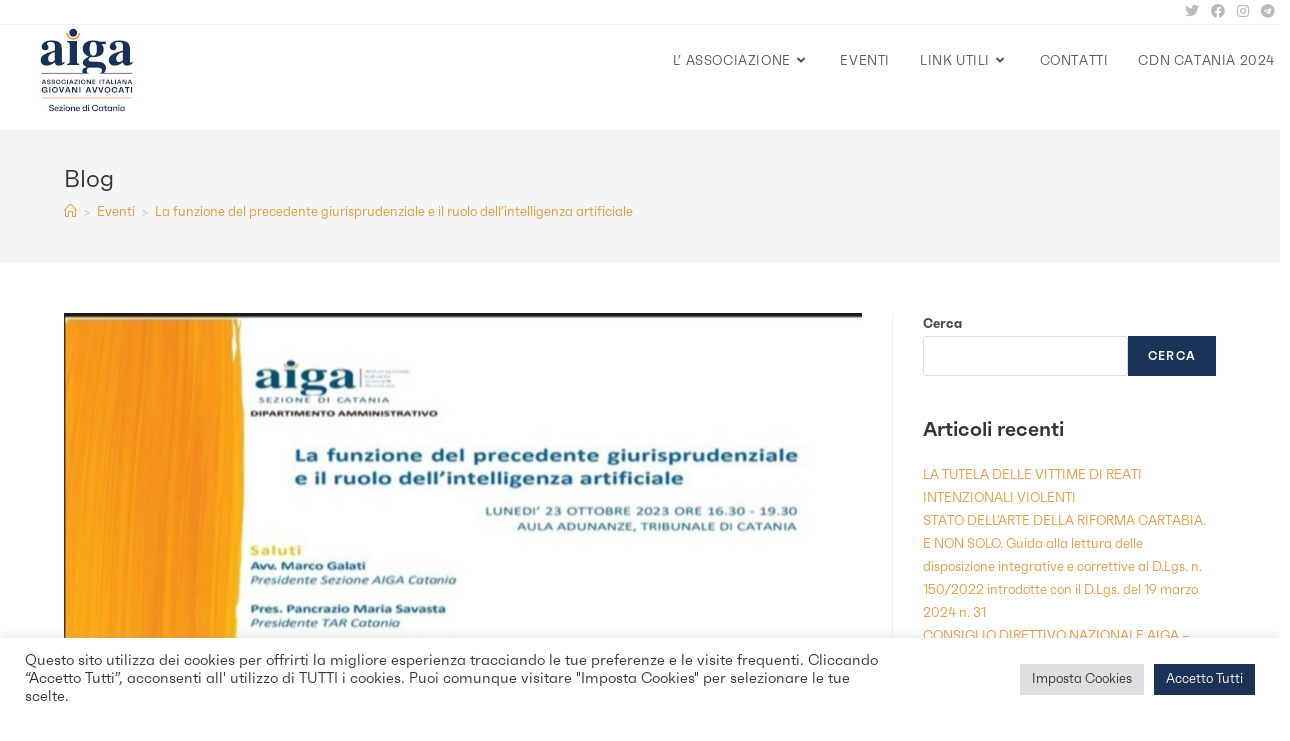

--- FILE ---
content_type: text/html; charset=UTF-8
request_url: https://www.aigacatania.it/la-funzione-del-precedente-giurisprudenziale-e-il-ruolo-dellintelligenza-artificiale/
body_size: 16195
content:
<!DOCTYPE html>
<html class="html" lang="it-IT">
<head>
	<meta charset="UTF-8">
	<link rel="profile" href="https://gmpg.org/xfn/11">

	<title>La funzione del precedente giurisprudenziale e il ruolo dell’intelligenza artificiale &#8211; Aiga Sezione Catania</title>
<meta name='robots' content='max-image-preview:large' />
<meta name="viewport" content="width=device-width, initial-scale=1"><link rel='dns-prefetch' href='//s.w.org' />
<link rel="alternate" type="application/rss+xml" title="Aiga Sezione Catania &raquo; Feed" href="https://www.aigacatania.it/feed/" />
<link rel="alternate" type="application/rss+xml" title="Aiga Sezione Catania &raquo; Feed dei commenti" href="https://www.aigacatania.it/comments/feed/" />
<link rel='stylesheet' id='tabs-block-css-css'  href='https://www.aigacatania.it/wp-content/plugins/tabs-block/css/tabs-block.css?ver=5.9' media='all' />
<link rel='stylesheet' id='wp-block-library-css'  href='https://www.aigacatania.it/wp-includes/css/dist/block-library/style.min.css?ver=5.9' media='all' />
<style id='wp-block-library-theme-inline-css'>
.wp-block-audio figcaption{color:#555;font-size:13px;text-align:center}.is-dark-theme .wp-block-audio figcaption{color:hsla(0,0%,100%,.65)}.wp-block-code>code{font-family:Menlo,Consolas,monaco,monospace;color:#1e1e1e;padding:.8em 1em;border:1px solid #ddd;border-radius:4px}.wp-block-embed figcaption{color:#555;font-size:13px;text-align:center}.is-dark-theme .wp-block-embed figcaption{color:hsla(0,0%,100%,.65)}.blocks-gallery-caption{color:#555;font-size:13px;text-align:center}.is-dark-theme .blocks-gallery-caption{color:hsla(0,0%,100%,.65)}.wp-block-image figcaption{color:#555;font-size:13px;text-align:center}.is-dark-theme .wp-block-image figcaption{color:hsla(0,0%,100%,.65)}.wp-block-pullquote{border-top:4px solid;border-bottom:4px solid;margin-bottom:1.75em;color:currentColor}.wp-block-pullquote__citation,.wp-block-pullquote cite,.wp-block-pullquote footer{color:currentColor;text-transform:uppercase;font-size:.8125em;font-style:normal}.wp-block-quote{border-left:.25em solid;margin:0 0 1.75em;padding-left:1em}.wp-block-quote cite,.wp-block-quote footer{color:currentColor;font-size:.8125em;position:relative;font-style:normal}.wp-block-quote.has-text-align-right{border-left:none;border-right:.25em solid;padding-left:0;padding-right:1em}.wp-block-quote.has-text-align-center{border:none;padding-left:0}.wp-block-quote.is-large,.wp-block-quote.is-style-large,.wp-block-quote.is-style-plain{border:none}.wp-block-search .wp-block-search__label{font-weight:700}.wp-block-group:where(.has-background){padding:1.25em 2.375em}.wp-block-separator{border:none;border-bottom:2px solid;margin-left:auto;margin-right:auto;opacity:.4}.wp-block-separator:not(.is-style-wide):not(.is-style-dots){width:100px}.wp-block-separator.has-background:not(.is-style-dots){border-bottom:none;height:1px}.wp-block-separator.has-background:not(.is-style-wide):not(.is-style-dots){height:2px}.wp-block-table thead{border-bottom:3px solid}.wp-block-table tfoot{border-top:3px solid}.wp-block-table td,.wp-block-table th{padding:.5em;border:1px solid;word-break:normal}.wp-block-table figcaption{color:#555;font-size:13px;text-align:center}.is-dark-theme .wp-block-table figcaption{color:hsla(0,0%,100%,.65)}.wp-block-video figcaption{color:#555;font-size:13px;text-align:center}.is-dark-theme .wp-block-video figcaption{color:hsla(0,0%,100%,.65)}.wp-block-template-part.has-background{padding:1.25em 2.375em;margin-top:0;margin-bottom:0}
</style>
<style id='global-styles-inline-css'>
body{--wp--preset--color--black: #000000;--wp--preset--color--cyan-bluish-gray: #abb8c3;--wp--preset--color--white: #ffffff;--wp--preset--color--pale-pink: #f78da7;--wp--preset--color--vivid-red: #cf2e2e;--wp--preset--color--luminous-vivid-orange: #ff6900;--wp--preset--color--luminous-vivid-amber: #fcb900;--wp--preset--color--light-green-cyan: #7bdcb5;--wp--preset--color--vivid-green-cyan: #00d084;--wp--preset--color--pale-cyan-blue: #8ed1fc;--wp--preset--color--vivid-cyan-blue: #0693e3;--wp--preset--color--vivid-purple: #9b51e0;--wp--preset--gradient--vivid-cyan-blue-to-vivid-purple: linear-gradient(135deg,rgba(6,147,227,1) 0%,rgb(155,81,224) 100%);--wp--preset--gradient--light-green-cyan-to-vivid-green-cyan: linear-gradient(135deg,rgb(122,220,180) 0%,rgb(0,208,130) 100%);--wp--preset--gradient--luminous-vivid-amber-to-luminous-vivid-orange: linear-gradient(135deg,rgba(252,185,0,1) 0%,rgba(255,105,0,1) 100%);--wp--preset--gradient--luminous-vivid-orange-to-vivid-red: linear-gradient(135deg,rgba(255,105,0,1) 0%,rgb(207,46,46) 100%);--wp--preset--gradient--very-light-gray-to-cyan-bluish-gray: linear-gradient(135deg,rgb(238,238,238) 0%,rgb(169,184,195) 100%);--wp--preset--gradient--cool-to-warm-spectrum: linear-gradient(135deg,rgb(74,234,220) 0%,rgb(151,120,209) 20%,rgb(207,42,186) 40%,rgb(238,44,130) 60%,rgb(251,105,98) 80%,rgb(254,248,76) 100%);--wp--preset--gradient--blush-light-purple: linear-gradient(135deg,rgb(255,206,236) 0%,rgb(152,150,240) 100%);--wp--preset--gradient--blush-bordeaux: linear-gradient(135deg,rgb(254,205,165) 0%,rgb(254,45,45) 50%,rgb(107,0,62) 100%);--wp--preset--gradient--luminous-dusk: linear-gradient(135deg,rgb(255,203,112) 0%,rgb(199,81,192) 50%,rgb(65,88,208) 100%);--wp--preset--gradient--pale-ocean: linear-gradient(135deg,rgb(255,245,203) 0%,rgb(182,227,212) 50%,rgb(51,167,181) 100%);--wp--preset--gradient--electric-grass: linear-gradient(135deg,rgb(202,248,128) 0%,rgb(113,206,126) 100%);--wp--preset--gradient--midnight: linear-gradient(135deg,rgb(2,3,129) 0%,rgb(40,116,252) 100%);--wp--preset--duotone--dark-grayscale: url('#wp-duotone-dark-grayscale');--wp--preset--duotone--grayscale: url('#wp-duotone-grayscale');--wp--preset--duotone--purple-yellow: url('#wp-duotone-purple-yellow');--wp--preset--duotone--blue-red: url('#wp-duotone-blue-red');--wp--preset--duotone--midnight: url('#wp-duotone-midnight');--wp--preset--duotone--magenta-yellow: url('#wp-duotone-magenta-yellow');--wp--preset--duotone--purple-green: url('#wp-duotone-purple-green');--wp--preset--duotone--blue-orange: url('#wp-duotone-blue-orange');--wp--preset--font-size--small: 13px;--wp--preset--font-size--medium: 20px;--wp--preset--font-size--large: 36px;--wp--preset--font-size--x-large: 42px;}.has-black-color{color: var(--wp--preset--color--black) !important;}.has-cyan-bluish-gray-color{color: var(--wp--preset--color--cyan-bluish-gray) !important;}.has-white-color{color: var(--wp--preset--color--white) !important;}.has-pale-pink-color{color: var(--wp--preset--color--pale-pink) !important;}.has-vivid-red-color{color: var(--wp--preset--color--vivid-red) !important;}.has-luminous-vivid-orange-color{color: var(--wp--preset--color--luminous-vivid-orange) !important;}.has-luminous-vivid-amber-color{color: var(--wp--preset--color--luminous-vivid-amber) !important;}.has-light-green-cyan-color{color: var(--wp--preset--color--light-green-cyan) !important;}.has-vivid-green-cyan-color{color: var(--wp--preset--color--vivid-green-cyan) !important;}.has-pale-cyan-blue-color{color: var(--wp--preset--color--pale-cyan-blue) !important;}.has-vivid-cyan-blue-color{color: var(--wp--preset--color--vivid-cyan-blue) !important;}.has-vivid-purple-color{color: var(--wp--preset--color--vivid-purple) !important;}.has-black-background-color{background-color: var(--wp--preset--color--black) !important;}.has-cyan-bluish-gray-background-color{background-color: var(--wp--preset--color--cyan-bluish-gray) !important;}.has-white-background-color{background-color: var(--wp--preset--color--white) !important;}.has-pale-pink-background-color{background-color: var(--wp--preset--color--pale-pink) !important;}.has-vivid-red-background-color{background-color: var(--wp--preset--color--vivid-red) !important;}.has-luminous-vivid-orange-background-color{background-color: var(--wp--preset--color--luminous-vivid-orange) !important;}.has-luminous-vivid-amber-background-color{background-color: var(--wp--preset--color--luminous-vivid-amber) !important;}.has-light-green-cyan-background-color{background-color: var(--wp--preset--color--light-green-cyan) !important;}.has-vivid-green-cyan-background-color{background-color: var(--wp--preset--color--vivid-green-cyan) !important;}.has-pale-cyan-blue-background-color{background-color: var(--wp--preset--color--pale-cyan-blue) !important;}.has-vivid-cyan-blue-background-color{background-color: var(--wp--preset--color--vivid-cyan-blue) !important;}.has-vivid-purple-background-color{background-color: var(--wp--preset--color--vivid-purple) !important;}.has-black-border-color{border-color: var(--wp--preset--color--black) !important;}.has-cyan-bluish-gray-border-color{border-color: var(--wp--preset--color--cyan-bluish-gray) !important;}.has-white-border-color{border-color: var(--wp--preset--color--white) !important;}.has-pale-pink-border-color{border-color: var(--wp--preset--color--pale-pink) !important;}.has-vivid-red-border-color{border-color: var(--wp--preset--color--vivid-red) !important;}.has-luminous-vivid-orange-border-color{border-color: var(--wp--preset--color--luminous-vivid-orange) !important;}.has-luminous-vivid-amber-border-color{border-color: var(--wp--preset--color--luminous-vivid-amber) !important;}.has-light-green-cyan-border-color{border-color: var(--wp--preset--color--light-green-cyan) !important;}.has-vivid-green-cyan-border-color{border-color: var(--wp--preset--color--vivid-green-cyan) !important;}.has-pale-cyan-blue-border-color{border-color: var(--wp--preset--color--pale-cyan-blue) !important;}.has-vivid-cyan-blue-border-color{border-color: var(--wp--preset--color--vivid-cyan-blue) !important;}.has-vivid-purple-border-color{border-color: var(--wp--preset--color--vivid-purple) !important;}.has-vivid-cyan-blue-to-vivid-purple-gradient-background{background: var(--wp--preset--gradient--vivid-cyan-blue-to-vivid-purple) !important;}.has-light-green-cyan-to-vivid-green-cyan-gradient-background{background: var(--wp--preset--gradient--light-green-cyan-to-vivid-green-cyan) !important;}.has-luminous-vivid-amber-to-luminous-vivid-orange-gradient-background{background: var(--wp--preset--gradient--luminous-vivid-amber-to-luminous-vivid-orange) !important;}.has-luminous-vivid-orange-to-vivid-red-gradient-background{background: var(--wp--preset--gradient--luminous-vivid-orange-to-vivid-red) !important;}.has-very-light-gray-to-cyan-bluish-gray-gradient-background{background: var(--wp--preset--gradient--very-light-gray-to-cyan-bluish-gray) !important;}.has-cool-to-warm-spectrum-gradient-background{background: var(--wp--preset--gradient--cool-to-warm-spectrum) !important;}.has-blush-light-purple-gradient-background{background: var(--wp--preset--gradient--blush-light-purple) !important;}.has-blush-bordeaux-gradient-background{background: var(--wp--preset--gradient--blush-bordeaux) !important;}.has-luminous-dusk-gradient-background{background: var(--wp--preset--gradient--luminous-dusk) !important;}.has-pale-ocean-gradient-background{background: var(--wp--preset--gradient--pale-ocean) !important;}.has-electric-grass-gradient-background{background: var(--wp--preset--gradient--electric-grass) !important;}.has-midnight-gradient-background{background: var(--wp--preset--gradient--midnight) !important;}.has-small-font-size{font-size: var(--wp--preset--font-size--small) !important;}.has-medium-font-size{font-size: var(--wp--preset--font-size--medium) !important;}.has-large-font-size{font-size: var(--wp--preset--font-size--large) !important;}.has-x-large-font-size{font-size: var(--wp--preset--font-size--x-large) !important;}
</style>
<link rel='stylesheet' id='contact-form-7-css'  href='https://www.aigacatania.it/wp-content/plugins/contact-form-7/includes/css/styles.css?ver=5.5.6' media='all' />
<link rel='stylesheet' id='cookie-law-info-css'  href='https://www.aigacatania.it/wp-content/plugins/cookie-law-info/public/css/cookie-law-info-public.css?ver=2.1.1' media='all' />
<link rel='stylesheet' id='cookie-law-info-gdpr-css'  href='https://www.aigacatania.it/wp-content/plugins/cookie-law-info/public/css/cookie-law-info-gdpr.css?ver=2.1.1' media='all' />
<link rel='stylesheet' id='wpdm-font-awesome-css'  href='https://www.aigacatania.it/wp-content/plugins/download-manager/assets/fontawesome/css/all.css?ver=5.9' media='all' />
<link rel='stylesheet' id='wpdm-front-bootstrap-css'  href='https://www.aigacatania.it/wp-content/plugins/download-manager/assets/bootstrap/css/bootstrap.min.css?ver=5.9' media='all' />
<link rel='stylesheet' id='wpdm-front-css'  href='https://www.aigacatania.it/wp-content/plugins/download-manager/assets/css/front.css?ver=5.9' media='all' />
<link rel='stylesheet' id='wpos-slick-style-css'  href='https://www.aigacatania.it/wp-content/plugins/wp-responsive-recent-post-slider/assets/css/slick.css?ver=3.0.8' media='all' />
<link rel='stylesheet' id='wppsac-public-style-css'  href='https://www.aigacatania.it/wp-content/plugins/wp-responsive-recent-post-slider/assets/css/recent-post-style.css?ver=3.0.8' media='all' />
<link rel='stylesheet' id='oceanwp-style-css'  href='https://www.aigacatania.it/wp-content/themes/oceanwp/assets/css/style.min.css?ver=1.0' media='all' />
<link rel='stylesheet' id='aigact-style-css'  href='https://www.aigacatania.it/wp-content/themes/aigact/style.css?ver=5.9' media='all' />
<link rel='stylesheet' id='font-awesome-css'  href='https://www.aigacatania.it/wp-content/themes/oceanwp/assets/fonts/fontawesome/css/all.min.css?ver=5.15.1' media='all' />
<link rel='stylesheet' id='simple-line-icons-css'  href='https://www.aigacatania.it/wp-content/themes/oceanwp/assets/css/third/simple-line-icons.min.css?ver=2.4.0' media='all' />
<link rel='stylesheet' id='fontawesome-css'  href='https://www.aigacatania.it/wp-content/themes/oceanwp/inc/customizer/assets/css/fontawesome-all.min.css?ver=5.8.2' media='all' />
<link rel='stylesheet' id='newsletter-css'  href='https://www.aigacatania.it/wp-content/plugins/newsletter/style.css?ver=7.4.1' media='all' />
<link rel='stylesheet' id='oe-widgets-style-css'  href='https://www.aigacatania.it/wp-content/plugins/ocean-extra/assets/css/widgets.css?ver=5.9' media='all' />
<script src='https://www.aigacatania.it/wp-includes/js/jquery/jquery.min.js?ver=3.6.0' id='jquery-core-js'></script>
<script src='https://www.aigacatania.it/wp-includes/js/jquery/jquery-migrate.min.js?ver=3.3.2' id='jquery-migrate-js'></script>
<script src='https://www.aigacatania.it/wp-content/plugins/tabs-block/js/tabs-block.js?ver=5.9' id='tabs-block-js-js'></script>
<script id='cookie-law-info-js-extra'>
var Cli_Data = {"nn_cookie_ids":[],"cookielist":[],"non_necessary_cookies":[],"ccpaEnabled":"","ccpaRegionBased":"","ccpaBarEnabled":"","strictlyEnabled":["necessary","obligatoire"],"ccpaType":"gdpr","js_blocking":"1","custom_integration":"","triggerDomRefresh":"","secure_cookies":""};
var cli_cookiebar_settings = {"animate_speed_hide":"500","animate_speed_show":"500","background":"#FFF","border":"#b1a6a6c2","border_on":"","button_1_button_colour":"#1b3357","button_1_button_hover":"#162946","button_1_link_colour":"#fff","button_1_as_button":"1","button_1_new_win":"","button_2_button_colour":"#333","button_2_button_hover":"#292929","button_2_link_colour":"#444","button_2_as_button":"","button_2_hidebar":"","button_3_button_colour":"#e8983f","button_3_button_hover":"#ba7a32","button_3_link_colour":"#333333","button_3_as_button":"1","button_3_new_win":"","button_4_button_colour":"#dedfe0","button_4_button_hover":"#b2b2b3","button_4_link_colour":"#333333","button_4_as_button":"1","button_7_button_colour":"#1b3357","button_7_button_hover":"#162946","button_7_link_colour":"#fff","button_7_as_button":"1","button_7_new_win":"","font_family":"inherit","header_fix":"","notify_animate_hide":"1","notify_animate_show":"","notify_div_id":"#cookie-law-info-bar","notify_position_horizontal":"right","notify_position_vertical":"bottom","scroll_close":"","scroll_close_reload":"","accept_close_reload":"","reject_close_reload":"","showagain_tab":"","showagain_background":"#fff","showagain_border":"#000","showagain_div_id":"#cookie-law-info-again","showagain_x_position":"100px","text":"#333333","show_once_yn":"","show_once":"10000","logging_on":"","as_popup":"","popup_overlay":"1","bar_heading_text":"","cookie_bar_as":"banner","popup_showagain_position":"bottom-right","widget_position":"left"};
var log_object = {"ajax_url":"https:\/\/www.aigacatania.it\/wp-admin\/admin-ajax.php"};
</script>
<script src='https://www.aigacatania.it/wp-content/plugins/cookie-law-info/public/js/cookie-law-info-public.js?ver=2.1.1' id='cookie-law-info-js'></script>
<script src='https://www.aigacatania.it/wp-content/plugins/download-manager/assets/bootstrap/js/popper.min.js?ver=5.9' id='wpdm-poper-js'></script>
<script src='https://www.aigacatania.it/wp-content/plugins/download-manager/assets/bootstrap/js/bootstrap.min.js?ver=5.9' id='wpdm-front-bootstrap-js'></script>
<script id='wpdm-frontjs-js-extra'>
var wpdm_url = {"home":"https:\/\/www.aigacatania.it\/","site":"https:\/\/www.aigacatania.it\/","ajax":"https:\/\/www.aigacatania.it\/wp-admin\/admin-ajax.php"};
var wpdm_js = {"spinner":"<i class=\"fas fa-sun fa-spin\"><\/i>"};
</script>
<script src='https://www.aigacatania.it/wp-content/plugins/download-manager/assets/js/front.js?ver=3.2.40' id='wpdm-frontjs-js'></script>
<script src='https://www.aigacatania.it/wp-content/themes/oceanwp/assets/js/vendors/smoothscroll.min.js?ver=1.0' id='ow-smoothscroll-js'></script>
<link rel="https://api.w.org/" href="https://www.aigacatania.it/wp-json/" /><link rel="alternate" type="application/json" href="https://www.aigacatania.it/wp-json/wp/v2/posts/312" /><link rel="EditURI" type="application/rsd+xml" title="RSD" href="https://www.aigacatania.it/xmlrpc.php?rsd" />
<link rel="wlwmanifest" type="application/wlwmanifest+xml" href="https://www.aigacatania.it/wp-includes/wlwmanifest.xml" /> 
<meta name="generator" content="WordPress 5.9" />
<link rel="canonical" href="https://www.aigacatania.it/la-funzione-del-precedente-giurisprudenziale-e-il-ruolo-dellintelligenza-artificiale/" />
<link rel='shortlink' href='https://www.aigacatania.it/?p=312' />
<link rel="alternate" type="application/json+oembed" href="https://www.aigacatania.it/wp-json/oembed/1.0/embed?url=https%3A%2F%2Fwww.aigacatania.it%2Fla-funzione-del-precedente-giurisprudenziale-e-il-ruolo-dellintelligenza-artificiale%2F" />
<link rel="alternate" type="text/xml+oembed" href="https://www.aigacatania.it/wp-json/oembed/1.0/embed?url=https%3A%2F%2Fwww.aigacatania.it%2Fla-funzione-del-precedente-giurisprudenziale-e-il-ruolo-dellintelligenza-artificiale%2F&#038;format=xml" />
    <!-- Global site tag (gtag.js) - Google Analytics -->
		<script async src="https://www.googletagmanager.com/gtag/js?id=G-TG8GYYY385"></script>
    <script>
      window.dataLayer = window.dataLayer || [];
      function gtag(){dataLayer.push(arguments);}
      gtag('js', new Date());

			gtag('config', 'G-TG8GYYY385');
    </script>
<link rel="icon" href="https://www.aigacatania.it/wp-content/uploads/2022/03/icon-aiga-ct.png" sizes="32x32" />
<link rel="icon" href="https://www.aigacatania.it/wp-content/uploads/2022/03/icon-aiga-ct.png" sizes="192x192" />
<link rel="apple-touch-icon" href="https://www.aigacatania.it/wp-content/uploads/2022/03/icon-aiga-ct.png" />
<meta name="msapplication-TileImage" content="https://www.aigacatania.it/wp-content/uploads/2022/03/icon-aiga-ct.png" />
<meta name="generator" content="WordPress Download Manager 3.2.40" />
<!-- OceanWP CSS -->
<style type="text/css">
/* General CSS */a:hover,a.light:hover,.theme-heading .text::before,.theme-heading .text::after,#top-bar-content >a:hover,#top-bar-social li.oceanwp-email a:hover,#site-navigation-wrap .dropdown-menu >li >a:hover,#site-header.medium-header #medium-searchform button:hover,.oceanwp-mobile-menu-icon a:hover,.blog-entry.post .blog-entry-header .entry-title a:hover,.blog-entry.post .blog-entry-readmore a:hover,.blog-entry.thumbnail-entry .blog-entry-category a,ul.meta li a:hover,.dropcap,.single nav.post-navigation .nav-links .title,body .related-post-title a:hover,body #wp-calendar caption,body .contact-info-widget.default i,body .contact-info-widget.big-icons i,body .custom-links-widget .oceanwp-custom-links li a:hover,body .custom-links-widget .oceanwp-custom-links li a:hover:before,body .posts-thumbnails-widget li a:hover,body .social-widget li.oceanwp-email a:hover,.comment-author .comment-meta .comment-reply-link,#respond #cancel-comment-reply-link:hover,#footer-widgets .footer-box a:hover,#footer-bottom a:hover,#footer-bottom #footer-bottom-menu a:hover,.sidr a:hover,.sidr-class-dropdown-toggle:hover,.sidr-class-menu-item-has-children.active >a,.sidr-class-menu-item-has-children.active >a >.sidr-class-dropdown-toggle,input[type=checkbox]:checked:before{color:#1b3357}.single nav.post-navigation .nav-links .title .owp-icon use,.blog-entry.post .blog-entry-readmore a:hover .owp-icon use,body .contact-info-widget.default .owp-icon use,body .contact-info-widget.big-icons .owp-icon use{stroke:#1b3357}input[type="button"],input[type="reset"],input[type="submit"],button[type="submit"],.button,#site-navigation-wrap .dropdown-menu >li.btn >a >span,.thumbnail:hover i,.post-quote-content,.omw-modal .omw-close-modal,body .contact-info-widget.big-icons li:hover i,body div.wpforms-container-full .wpforms-form input[type=submit],body div.wpforms-container-full .wpforms-form button[type=submit],body div.wpforms-container-full .wpforms-form .wpforms-page-button{background-color:#1b3357}.thumbnail:hover .link-post-svg-icon{background-color:#1b3357}body .contact-info-widget.big-icons li:hover .owp-icon{background-color:#1b3357}.widget-title{border-color:#1b3357}blockquote{border-color:#1b3357}#searchform-dropdown{border-color:#1b3357}.dropdown-menu .sub-menu{border-color:#1b3357}.blog-entry.large-entry .blog-entry-readmore a:hover{border-color:#1b3357}.oceanwp-newsletter-form-wrap input[type="email"]:focus{border-color:#1b3357}.social-widget li.oceanwp-email a:hover{border-color:#1b3357}#respond #cancel-comment-reply-link:hover{border-color:#1b3357}body .contact-info-widget.big-icons li:hover i{border-color:#1b3357}#footer-widgets .oceanwp-newsletter-form-wrap input[type="email"]:focus{border-color:#1b3357}blockquote,.wp-block-quote{border-left-color:#1b3357}body .contact-info-widget.big-icons li:hover .owp-icon{border-color:#1b3357}a{color:#e8983f}a .owp-icon use{stroke:#e8983f}a:hover{color:#724d15}a:hover .owp-icon use{stroke:#724d15}.boxed-layout #wrap,.boxed-layout .parallax-footer,.boxed-layout .owp-floating-bar{width:1159px}.site-breadcrumbs a,.background-image-page-header .site-breadcrumbs a{color:#dd9933}.site-breadcrumbs a .owp-icon use,.background-image-page-header .site-breadcrumbs a .owp-icon use{stroke:#dd9933}.site-breadcrumbs a:hover,.background-image-page-header .site-breadcrumbs a:hover{color:#7a5217}.site-breadcrumbs a:hover .owp-icon use,.background-image-page-header .site-breadcrumbs a:hover .owp-icon use{stroke:#7a5217}/* Header CSS */#site-header{border-color:#1b3357}#site-header.has-header-media .overlay-header-media{background-color:rgba(0,0,0,0.5)}.effect-one #site-navigation-wrap .dropdown-menu >li >a.menu-link >span:after,.effect-three #site-navigation-wrap .dropdown-menu >li >a.menu-link >span:after,.effect-five #site-navigation-wrap .dropdown-menu >li >a.menu-link >span:before,.effect-five #site-navigation-wrap .dropdown-menu >li >a.menu-link >span:after,.effect-nine #site-navigation-wrap .dropdown-menu >li >a.menu-link >span:before,.effect-nine #site-navigation-wrap .dropdown-menu >li >a.menu-link >span:after{background-color:#1b3357}.effect-four #site-navigation-wrap .dropdown-menu >li >a.menu-link >span:before,.effect-four #site-navigation-wrap .dropdown-menu >li >a.menu-link >span:after,.effect-seven #site-navigation-wrap .dropdown-menu >li >a.menu-link:hover >span:after,.effect-seven #site-navigation-wrap .dropdown-menu >li.sfHover >a.menu-link >span:after{color:#1b3357}.effect-seven #site-navigation-wrap .dropdown-menu >li >a.menu-link:hover >span:after,.effect-seven #site-navigation-wrap .dropdown-menu >li.sfHover >a.menu-link >span:after{text-shadow:10px 0 #1b3357,-10px 0 #1b3357}.effect-two #site-navigation-wrap .dropdown-menu >li >a.menu-link >span:after,.effect-eight #site-navigation-wrap .dropdown-menu >li >a.menu-link >span:before,.effect-eight #site-navigation-wrap .dropdown-menu >li >a.menu-link >span:after{background-color:#1b43aa}.effect-six #site-navigation-wrap .dropdown-menu >li >a.menu-link >span:before,.effect-six #site-navigation-wrap .dropdown-menu >li >a.menu-link >span:after{border-color:#1b43aa}.effect-ten #site-navigation-wrap .dropdown-menu >li >a.menu-link:hover >span,.effect-ten #site-navigation-wrap .dropdown-menu >li.sfHover >a.menu-link >span{-webkit-box-shadow:0 0 10px 4px #1b43aa;-moz-box-shadow:0 0 10px 4px #1b43aa;box-shadow:0 0 10px 4px #1b43aa}.oceanwp-social-menu ul li a,.oceanwp-social-menu .colored ul li a,.oceanwp-social-menu .minimal ul li a,.oceanwp-social-menu .dark ul li a{font-size:30px}.oceanwp-social-menu ul li a .owp-icon,.oceanwp-social-menu .colored ul li a .owp-icon,.oceanwp-social-menu .minimal ul li a .owp-icon,.oceanwp-social-menu .dark ul li a .owp-icon{width:30px;height:30px}.oceanwp-social-menu.simple-social ul li a{color:#a0a0a0}.oceanwp-social-menu.simple-social ul li a .owp-icon use{stroke:#a0a0a0}#mobile-dropdown{max-height:959px}/* Top Bar CSS */#top-bar{padding:12px 0 12px 0}/* Footer Widgets CSS */#footer-widgets{background-color:#1b3357}#footer-widgets,#footer-widgets p,#footer-widgets li a:before,#footer-widgets .contact-info-widget span.oceanwp-contact-title,#footer-widgets .recent-posts-date,#footer-widgets .recent-posts-comments,#footer-widgets .widget-recent-posts-icons li .fa{color:#ffffff}#footer-widgets .footer-box a:hover,#footer-widgets a:hover{color:#e8983f}/* Footer Bottom CSS */#footer-bottom{background-color:#0a1a33}#footer-bottom,#footer-bottom p{color:#d1d1d1}#footer-bottom a,#footer-bottom #footer-bottom-menu a{color:#e8983f}#footer-bottom a:hover,#footer-bottom #footer-bottom-menu a:hover{color:#7c5120}/* Sidebar CSS */.widget-title{border-color:#1b3357}
</style>                <link href="https://fonts.googleapis.com/css?family=Rubik"
              rel="stylesheet">
        <style>
            .w3eden .fetfont,
            .w3eden .btn,
            .w3eden .btn.wpdm-front h3.title,
            .w3eden .wpdm-social-lock-box .IN-widget a span:last-child,
            .w3eden #xfilelist .panel-heading,
            .w3eden .wpdm-frontend-tabs a,
            .w3eden .alert:before,
            .w3eden .panel .panel-heading,
            .w3eden .discount-msg,
            .w3eden .panel.dashboard-panel h3,
            .w3eden #wpdm-dashboard-sidebar .list-group-item,
            .w3eden #package-description .wp-switch-editor,
            .w3eden .w3eden.author-dashbboard .nav.nav-tabs li a,
            .w3eden .wpdm_cart thead th,
            .w3eden #csp .list-group-item,
            .w3eden .modal-title {
                font-family: Rubik, -apple-system, BlinkMacSystemFont, "Segoe UI", Roboto, Helvetica, Arial, sans-serif, "Apple Color Emoji", "Segoe UI Emoji", "Segoe UI Symbol";
                text-transform: uppercase;
                font-weight: 700;
            }
            .w3eden #csp .list-group-item {
                text-transform: unset;
            }


        </style>
            <style>
        /* WPDM Link Template Styles */        </style>
                <style>

            :root {
                --color-primary: #4a8eff;
                --color-primary-rgb: 74, 142, 255;
                --color-primary-hover: #5998ff;
                --color-primary-active: #3281ff;
                --color-secondary: #6c757d;
                --color-secondary-rgb: 108, 117, 125;
                --color-secondary-hover: #6c757d;
                --color-secondary-active: #6c757d;
                --color-success: #018e11;
                --color-success-rgb: 1, 142, 17;
                --color-success-hover: #0aad01;
                --color-success-active: #0c8c01;
                --color-info: #2CA8FF;
                --color-info-rgb: 44, 168, 255;
                --color-info-hover: #2CA8FF;
                --color-info-active: #2CA8FF;
                --color-warning: #FFB236;
                --color-warning-rgb: 255, 178, 54;
                --color-warning-hover: #FFB236;
                --color-warning-active: #FFB236;
                --color-danger: #ff5062;
                --color-danger-rgb: 255, 80, 98;
                --color-danger-hover: #ff5062;
                --color-danger-active: #ff5062;
                --color-green: #30b570;
                --color-blue: #0073ff;
                --color-purple: #8557D3;
                --color-red: #ff5062;
                --color-muted: rgba(69, 89, 122, 0.6);
                --wpdm-font: "Rubik", -apple-system, BlinkMacSystemFont, "Segoe UI", Roboto, Helvetica, Arial, sans-serif, "Apple Color Emoji", "Segoe UI Emoji", "Segoe UI Symbol";
            }

            .wpdm-download-link.btn.btn-primary.btn-sm {
                border-radius: 4px;
            }


        </style>
        </head>

<body class="post-template-default single single-post postid-312 single-format-standard wp-custom-logo wp-embed-responsive oceanwp-theme dropdown-mobile no-header-border default-breakpoint has-sidebar content-right-sidebar post-in-category-eventi post-in-category-news has-topbar has-breadcrumbs has-parallax-footer" itemscope="itemscope" itemtype="https://schema.org/Article">

	
	
	<div id="outer-wrap" class="site clr">

		<a class="skip-link screen-reader-text" href="#main">Skip to content</a>

		
		<div id="wrap" class="clr">

			

<div id="top-bar-wrap" class="clr">

	<div id="top-bar" class="clr has-no-content">

		
		<div id="top-bar-inner" class="clr">

			

<div id="top-bar-social" class="clr top-bar-right">

	<ul class="clr" aria-label="Social links">

		<li class="oceanwp-twitter"><a href="https://mobile.twitter.com/aigacatania" aria-label="Twitter (opens in a new tab)" target="_blank" rel="noopener noreferrer"><i class=" fab fa-twitter" aria-hidden="true" role="img"></i></a></li><li class="oceanwp-facebook"><a href="https://www.facebook.com/aigacatania/" aria-label="Facebook (opens in a new tab)" target="_blank" rel="noopener noreferrer"><i class=" fab fa-facebook" aria-hidden="true" role="img"></i></a></li><li class="oceanwp-instagram"><a href="https://www.instagram.com/aigacatania/" aria-label="Instagram (opens in a new tab)" target="_blank" rel="noopener noreferrer"><i class=" fab fa-instagram" aria-hidden="true" role="img"></i></a></li><li class="oceanwp-telegram"><a href="https://t.me/aigacatania" aria-label="Telegram (opens in a new tab)" target="_blank" rel="noopener noreferrer"><i class=" fab fa-telegram" aria-hidden="true" role="img"></i></a></li>
	</ul>

</div><!-- #top-bar-social -->

		</div><!-- #top-bar-inner -->

		
	</div><!-- #top-bar -->

</div><!-- #top-bar-wrap -->


			
<header id="site-header" class="minimal-header effect-one clr" data-height="74" itemscope="itemscope" itemtype="https://schema.org/WPHeader" role="banner">

	
					
			<div id="site-header-inner" class="clr ">

				
				

<div id="site-logo" class="clr" itemscope itemtype="https://schema.org/Brand" >

	
	<div id="site-logo-inner" class="clr">

		<a href="https://www.aigacatania.it/" class="custom-logo-link" rel="home"><img width="164" height="90" src="https://www.aigacatania.it/wp-content/uploads/2022/03/logo-positivo-164-45.jpg" class="custom-logo" alt="Aiga Sezione Catania" srcset="" /></a>
	</div><!-- #site-logo-inner -->

	
	
</div><!-- #site-logo -->

			<div id="site-navigation-wrap" class="clr">
			
			
			
			<nav id="site-navigation" class="navigation main-navigation clr" itemscope="itemscope" itemtype="https://schema.org/SiteNavigationElement" role="navigation" >

				<ul id="menu-main" class="main-menu dropdown-menu sf-menu"><li id="menu-item-28" class="menu-item menu-item-type-custom menu-item-object-custom menu-item-has-children dropdown menu-item-28"><a href="#" class="menu-link"><span class="text-wrap">L&#8217; ASSOCIAZIONE<i class="nav-arrow fa fa-angle-down" aria-hidden="true" role="img"></i></span></a>
<ul class="sub-menu">
	<li id="menu-item-29" class="menu-item menu-item-type-custom menu-item-object-custom menu-item-29"><a href="https://aiga.it/" class="menu-link"><span class="text-wrap">AIGA</span></a></li>	<li id="menu-item-27" class="menu-item menu-item-type-post_type menu-item-object-page menu-item-27"><a href="https://www.aigacatania.it/aiga-sez-loc-catania/" class="menu-link"><span class="text-wrap">AIGA – Sez. Loc. Catania –</span></a></li>	<li id="menu-item-25" class="menu-item menu-item-type-post_type menu-item-object-page menu-item-25"><a href="https://www.aigacatania.it/attivita/" class="menu-link"><span class="text-wrap">Attività</span></a></li>	<li id="menu-item-26" class="menu-item menu-item-type-post_type menu-item-object-page menu-item-26"><a href="https://www.aigacatania.it/mission/" class="menu-link"><span class="text-wrap">Mission</span></a></li>	<li id="menu-item-32" class="menu-item menu-item-type-post_type menu-item-object-page menu-item-32"><a href="https://www.aigacatania.it/organigramma/" class="menu-link"><span class="text-wrap">Organigramma</span></a></li>	<li id="menu-item-120" class="menu-item menu-item-type-custom menu-item-object-custom menu-item-120"><a target="_blank" href="https://docs.google.com/forms/d/e/1FAIpQLSdNUQlLTYcr7nJuNUfJS1tf8DPOjy2sycQI5h_xcEUvZEntzw/viewform" class="menu-link"><span class="text-wrap">Iscriviti</span></a></li></ul>
</li><li id="menu-item-115" class="menu-item menu-item-type-taxonomy menu-item-object-category current-post-ancestor current-menu-parent current-post-parent menu-item-115"><a href="https://www.aigacatania.it/category/eventi/" class="menu-link"><span class="text-wrap">EVENTI</span></a></li><li id="menu-item-125" class="menu-item menu-item-type-custom menu-item-object-custom menu-item-has-children dropdown menu-item-125"><a class="menu-link"><span class="text-wrap">LINK UTILI<i class="nav-arrow fa fa-angle-down" aria-hidden="true" role="img"></i></span></a>
<ul class="sub-menu">
	<li id="menu-item-126" class="menu-item menu-item-type-custom menu-item-object-custom menu-item-126"><a target="_blank" href="https://www.tribunalecatania.it/" class="menu-link"><span class="text-wrap">Tribunale di Catania</span></a></li>	<li id="menu-item-127" class="menu-item menu-item-type-custom menu-item-object-custom menu-item-127"><a target="_blank" href="https://www.giustizia.catania.it/" class="menu-link"><span class="text-wrap">Corte di Appello di Catania</span></a></li>	<li id="menu-item-128" class="menu-item menu-item-type-custom menu-item-object-custom menu-item-128"><a target="_blank" href="https://procuracatania.it/" class="menu-link"><span class="text-wrap">Procura di Catania</span></a></li>	<li id="menu-item-129" class="menu-item menu-item-type-custom menu-item-object-custom menu-item-129"><a target="_blank" href="https://www.tribunaleminorenni.catania.it/" class="menu-link"><span class="text-wrap">Tribunale per i Minorenni di Catania</span></a></li>	<li id="menu-item-130" class="menu-item menu-item-type-custom menu-item-object-custom menu-item-130"><a target="_blank" href="https://www.ordineavvocaticatania.it/" class="menu-link"><span class="text-wrap">Consiglio dell&#8217;Ordine degli Avvocati di Catania</span></a></li>	<li id="menu-item-131" class="menu-item menu-item-type-custom menu-item-object-custom menu-item-131"><a target="_blank" href="https://www.cassaforense.it/" class="menu-link"><span class="text-wrap">Cassa Forense</span></a></li>	<li id="menu-item-132" class="menu-item menu-item-type-custom menu-item-object-custom menu-item-132"><a target="_blank" href="https://www.organismocongressualeforense.news/" class="menu-link"><span class="text-wrap">Organismo Congressuale Forense</span></a></li>	<li id="menu-item-133" class="menu-item menu-item-type-custom menu-item-object-custom menu-item-133"><a target="_blank" href="https://www.consiglionazionaleforense.it/" class="menu-link"><span class="text-wrap">Consiglio Nazionale Forense</span></a></li></ul>
</li><li id="menu-item-36" class="menu-item menu-item-type-post_type menu-item-object-page menu-item-36"><a href="https://www.aigacatania.it/contatti/" class="menu-link"><span class="text-wrap">CONTATTI</span></a></li><li id="menu-item-444" class="menu-item menu-item-type-post_type menu-item-object-page menu-item-444"><a href="https://www.aigacatania.it/cdn-catania-febbraio-2024/" class="menu-link"><span class="text-wrap">CDN CATANIA 2024</span></a></li></ul>
			</nav><!-- #site-navigation -->

			
			
					</div><!-- #site-navigation-wrap -->
			
		
	
				
	
	<div class="oceanwp-mobile-menu-icon clr mobile-right">

		
		
		
		<a href="javascript:void(0)" class="mobile-menu"  aria-label="Mobile Menu">
							<i class="fa fa-bars" aria-hidden="true"></i>
						</a>

		
		
		
	</div><!-- #oceanwp-mobile-menu-navbar -->

	

			</div><!-- #site-header-inner -->

			
<div id="mobile-dropdown" class="clr" >

	<nav class="clr" itemscope="itemscope" itemtype="https://schema.org/SiteNavigationElement">

		<ul id="menu-main-1" class="menu"><li class="menu-item menu-item-type-custom menu-item-object-custom menu-item-has-children menu-item-28"><a href="#">L&#8217; ASSOCIAZIONE</a>
<ul class="sub-menu">
	<li class="menu-item menu-item-type-custom menu-item-object-custom menu-item-29"><a href="https://aiga.it/">AIGA</a></li>
	<li class="menu-item menu-item-type-post_type menu-item-object-page menu-item-27"><a href="https://www.aigacatania.it/aiga-sez-loc-catania/">AIGA – Sez. Loc. Catania –</a></li>
	<li class="menu-item menu-item-type-post_type menu-item-object-page menu-item-25"><a href="https://www.aigacatania.it/attivita/">Attività</a></li>
	<li class="menu-item menu-item-type-post_type menu-item-object-page menu-item-26"><a href="https://www.aigacatania.it/mission/">Mission</a></li>
	<li class="menu-item menu-item-type-post_type menu-item-object-page menu-item-32"><a href="https://www.aigacatania.it/organigramma/">Organigramma</a></li>
	<li class="menu-item menu-item-type-custom menu-item-object-custom menu-item-120"><a target="_blank" rel="noopener" href="https://docs.google.com/forms/d/e/1FAIpQLSdNUQlLTYcr7nJuNUfJS1tf8DPOjy2sycQI5h_xcEUvZEntzw/viewform">Iscriviti</a></li>
</ul>
</li>
<li class="menu-item menu-item-type-taxonomy menu-item-object-category current-post-ancestor current-menu-parent current-post-parent menu-item-115"><a href="https://www.aigacatania.it/category/eventi/">EVENTI</a></li>
<li class="menu-item menu-item-type-custom menu-item-object-custom menu-item-has-children menu-item-125"><a>LINK UTILI</a>
<ul class="sub-menu">
	<li class="menu-item menu-item-type-custom menu-item-object-custom menu-item-126"><a target="_blank" rel="noopener" href="https://www.tribunalecatania.it/">Tribunale di Catania</a></li>
	<li class="menu-item menu-item-type-custom menu-item-object-custom menu-item-127"><a target="_blank" rel="noopener" href="https://www.giustizia.catania.it/">Corte di Appello di Catania</a></li>
	<li class="menu-item menu-item-type-custom menu-item-object-custom menu-item-128"><a target="_blank" rel="noopener" href="https://procuracatania.it/">Procura di Catania</a></li>
	<li class="menu-item menu-item-type-custom menu-item-object-custom menu-item-129"><a target="_blank" rel="noopener" href="https://www.tribunaleminorenni.catania.it/">Tribunale per i Minorenni di Catania</a></li>
	<li class="menu-item menu-item-type-custom menu-item-object-custom menu-item-130"><a target="_blank" rel="noopener" href="https://www.ordineavvocaticatania.it/">Consiglio dell&#8217;Ordine degli Avvocati di Catania</a></li>
	<li class="menu-item menu-item-type-custom menu-item-object-custom menu-item-131"><a target="_blank" rel="noopener" href="https://www.cassaforense.it/">Cassa Forense</a></li>
	<li class="menu-item menu-item-type-custom menu-item-object-custom menu-item-132"><a target="_blank" rel="noopener" href="https://www.organismocongressualeforense.news/">Organismo Congressuale Forense</a></li>
	<li class="menu-item menu-item-type-custom menu-item-object-custom menu-item-133"><a target="_blank" rel="noopener" href="https://www.consiglionazionaleforense.it/">Consiglio Nazionale Forense</a></li>
</ul>
</li>
<li class="menu-item menu-item-type-post_type menu-item-object-page menu-item-36"><a href="https://www.aigacatania.it/contatti/">CONTATTI</a></li>
<li class="menu-item menu-item-type-post_type menu-item-object-page menu-item-444"><a href="https://www.aigacatania.it/cdn-catania-febbraio-2024/">CDN CATANIA 2024</a></li>
</ul>
<div id="mobile-menu-search" class="clr">
	<form aria-label="Search this website" method="get" action="https://www.aigacatania.it/" class="mobile-searchform" role="search">
		<input aria-label="Insert search query" value="" class="field" id="ocean-mobile-search-1" type="search" name="s" autocomplete="off" placeholder="Search" />
		<button aria-label="Submit search" type="submit" class="searchform-submit">
			<i class=" icon-magnifier" aria-hidden="true" role="img"></i>		</button>
					</form>
</div><!-- .mobile-menu-search -->

	</nav>

</div>

			
			
		
		
</header><!-- #site-header -->


			
			<main id="main" class="site-main clr"  role="main">

				

<header class="page-header">

	
	<div class="container clr page-header-inner">

		
			<h1 class="page-header-title clr" itemprop="headline">Blog</h1>

			
		
		<nav aria-label="Breadcrumbs" class="site-breadcrumbs clr position-under-title" itemprop="breadcrumb"><ol class="trail-items" itemscope itemtype="http://schema.org/BreadcrumbList"><meta name="numberOfItems" content="3" /><meta name="itemListOrder" content="Ascending" /><li class="trail-item trail-begin" itemprop="itemListElement" itemscope itemtype="https://schema.org/ListItem"><a href="https://www.aigacatania.it" rel="home" aria-label="Home" itemtype="https://schema.org/Thing" itemprop="item"><span itemprop="name"><i class=" icon-home" aria-hidden="true" role="img"></i><span class="breadcrumb-home has-icon">Home</span></span></a><span class="breadcrumb-sep">></span><meta content="1" itemprop="position" /></li><li class="trail-item" itemprop="itemListElement" itemscope itemtype="https://schema.org/ListItem"><a href="https://www.aigacatania.it/category/eventi/" itemtype="https://schema.org/Thing" itemprop="item"><span itemprop="name">Eventi</span></a><span class="breadcrumb-sep">></span><meta content="2" itemprop="position" /></li><li class="trail-item trail-end" itemprop="itemListElement" itemscope itemtype="https://schema.org/ListItem"><a href="https://www.aigacatania.it/la-funzione-del-precedente-giurisprudenziale-e-il-ruolo-dellintelligenza-artificiale/" itemtype="https://schema.org/Thing" itemprop="item"><span itemprop="name">La funzione del precedente giurisprudenziale e il ruolo dell’intelligenza artificiale</span></a><meta content="3" itemprop="position" /></li></ol></nav>
	</div><!-- .page-header-inner -->

	
	
</header><!-- .page-header -->


	
	<div id="content-wrap" class="container clr">

		
		<div id="primary" class="content-area clr">

			
			<div id="content" class="site-content clr">

				
				
<article id="post-312">

	
<div class="thumbnail">

	<img width="1100" height="1284" src="https://www.aigacatania.it/wp-content/uploads/2023/10/Locandina.png" class="attachment-full size-full wp-post-image" alt="You are currently viewing La funzione del precedente giurisprudenziale e il ruolo dell’intelligenza artificiale" itemprop="image" />		<div class="thumbnail-caption">
			test 3		</div>
		
</div><!-- .thumbnail -->


<header class="entry-header clr">
	<h2 class="single-post-title entry-title" itemprop="headline">La funzione del precedente giurisprudenziale e il ruolo dell’intelligenza artificiale</h2><!-- .single-post-title -->
</header><!-- .entry-header -->


<ul class="meta ospm-default clr">

	
		
					<li class="meta-date" itemprop="datePublished"><span class="screen-reader-text">Post published:</span><i class=" icon-clock" aria-hidden="true" role="img"></i>18 Ottobre 2023</li>
		
		
		
		
		
	
</ul>



<div class="entry-content clr" itemprop="text">
	<p>L&#8217;evento si terrà lunedì 23 ottobre 2023 ore 16.30- 19.30 presso l&#8217;Aula adunanze del Tribunale di Catania. In occasione del convegno verrà presentato il volume “I LEADING CASE DEL DIRITTO AMMINISTRATIVO” di Michele Corradino ed Elisabetta Lanza. L&#8217;evento è gratuito ed è accreditato presso il Consiglio dell’Ordine degli Avvocati di Catania per n. 3 crediti formativi. Per partecipare, compila il <a href="https://docs.google.com/forms/d/e/1FAIpQLSfzAJHPJiLAEJsfXrcHk4EwEY4Cr6KtJIYONb8l8uy2ZoeNuw/viewform">Modulo&nbsp; </a></p>
<p><a href="https://www.aigacatania.it/wp-content/uploads/2023/10/Locandina.pdf">Locandina</a></p>


<p> </p>

</div><!-- .entry -->





	<section id="related-posts" class="clr">

		<h3 class="theme-heading related-posts-title">
			<span class="text">You Might Also Like</span>
		</h3>

		<div class="oceanwp-row clr">

			
			
				
				<article class="related-post clr col span_1_of_3 col-1 post-338 post type-post status-publish format-standard has-post-thumbnail hentry category-eventi category-news category-penale entry has-media">

					
						<figure class="related-post-media clr">

							<a href="https://www.aigacatania.it/la-deontologia-dellavvocato-penalista-profili-teorici-e-pratici/" class="related-thumb">

								<img width="300" height="199" src="https://www.aigacatania.it/wp-content/uploads/2023/12/evento-deontologia--300x199.jpg" class="attachment-medium size-medium wp-post-image" alt="Read more about the article La deontologia dell&#8217;avvocato penalista. Profili teorici e pratici" loading="lazy" itemprop="image" srcset="https://www.aigacatania.it/wp-content/uploads/2023/12/evento-deontologia--300x199.jpg 300w, https://www.aigacatania.it/wp-content/uploads/2023/12/evento-deontologia-.jpg 602w" sizes="(max-width: 300px) 100vw, 300px" />							</a>

						</figure>

					
					<h3 class="related-post-title">
						<a href="https://www.aigacatania.it/la-deontologia-dellavvocato-penalista-profili-teorici-e-pratici/" rel="bookmark">La deontologia dell&#8217;avvocato penalista. Profili teorici e pratici</a>
					</h3><!-- .related-post-title -->

								
						<time class="published" datetime="2023-12-05T20:33:26+01:00"><i class=" icon-clock" aria-hidden="true" role="img"></i>5 Dicembre 2023</time>
						
					
				</article><!-- .related-post -->

				
			
				
				<article class="related-post clr col span_1_of_3 col-2 post-352 post type-post status-publish format-standard has-post-thumbnail hentry category-eventi category-news entry has-media">

					
						<figure class="related-post-media clr">

							<a href="https://www.aigacatania.it/il-coinvolgimento-del-terzo-settore-nel-procedimento-penale-la-giustizia-riparativa-le-pene-sostitutive-e-le-misure-alternative-alla-detenzione-e-lorganizzazione-di-impresa/" class="related-thumb">

								<img width="300" height="195" src="https://www.aigacatania.it/wp-content/uploads/2023/12/locandina-museo-diocesano-300x195.jpg" class="attachment-medium size-medium wp-post-image" alt="Read more about the article IL COINVOLGIMENTO DEL TERZO SETTORE NEL PROCEDIMENTO PENALE. La giustizia riparativa, le pene sostitutive e le misure alternative alla detenzione e l&#8217;organizzazione di impresa" loading="lazy" itemprop="image" srcset="https://www.aigacatania.it/wp-content/uploads/2023/12/locandina-museo-diocesano-300x195.jpg 300w, https://www.aigacatania.it/wp-content/uploads/2023/12/locandina-museo-diocesano.jpg 616w" sizes="(max-width: 300px) 100vw, 300px" />							</a>

						</figure>

					
					<h3 class="related-post-title">
						<a href="https://www.aigacatania.it/il-coinvolgimento-del-terzo-settore-nel-procedimento-penale-la-giustizia-riparativa-le-pene-sostitutive-e-le-misure-alternative-alla-detenzione-e-lorganizzazione-di-impresa/" rel="bookmark">IL COINVOLGIMENTO DEL TERZO SETTORE NEL PROCEDIMENTO PENALE. La giustizia riparativa, le pene sostitutive e le misure alternative alla detenzione e l&#8217;organizzazione di impresa</a>
					</h3><!-- .related-post-title -->

								
						<time class="published" datetime="2023-12-05T20:39:52+01:00"><i class=" icon-clock" aria-hidden="true" role="img"></i>5 Dicembre 2023</time>
						
					
				</article><!-- .related-post -->

				
			
				
				<article class="related-post clr col span_1_of_3 col-3 post-364 post type-post status-publish format-standard has-post-thumbnail hentry category-news category-penale entry has-media">

					
						<figure class="related-post-media clr">

							<a href="https://www.aigacatania.it/stato-dellarte-della-riforma-cartabia-e-non-solo-guida-alla-lettura-delle-novita-introdotte-in-ambito-penale-dopo-l/" class="related-thumb">

								<img width="300" height="150" src="https://www.aigacatania.it/wp-content/uploads/2023/12/copertina-pezzo-cartabia-1-300x150.jpg" class="attachment-medium size-medium wp-post-image" alt="Read more about the article STATO DELL&#8217;ARTE DELLA RIFORMA CARTABIA.          E NON SOLO.                                                                      Guida alla lettura delle novità introdotte in ambito penale dopo l’entrata in vigore del D. Lgs. n. 150/2022" loading="lazy" itemprop="image" srcset="https://www.aigacatania.it/wp-content/uploads/2023/12/copertina-pezzo-cartabia-1-300x150.jpg 300w, https://www.aigacatania.it/wp-content/uploads/2023/12/copertina-pezzo-cartabia-1-768x384.jpg 768w, https://www.aigacatania.it/wp-content/uploads/2023/12/copertina-pezzo-cartabia-1.jpg 800w" sizes="(max-width: 300px) 100vw, 300px" />							</a>

						</figure>

					
					<h3 class="related-post-title">
						<a href="https://www.aigacatania.it/stato-dellarte-della-riforma-cartabia-e-non-solo-guida-alla-lettura-delle-novita-introdotte-in-ambito-penale-dopo-l/" rel="bookmark">STATO DELL&#8217;ARTE DELLA RIFORMA CARTABIA.          E NON SOLO.                                                                      Guida alla lettura delle novità introdotte in ambito penale dopo l’entrata in vigore del D. Lgs. n. 150/2022</a>
					</h3><!-- .related-post-title -->

								
						<time class="published" datetime="2023-12-12T11:55:02+01:00"><i class=" icon-clock" aria-hidden="true" role="img"></i>12 Dicembre 2023</time>
						
					
				</article><!-- .related-post -->

				
			
		</div><!-- .oceanwp-row -->

	</section><!-- .related-posts -->




</article>

				
			</div><!-- #content -->

			
		</div><!-- #primary -->

		

<aside id="right-sidebar" class="sidebar-container widget-area sidebar-primary" itemscope="itemscope" itemtype="https://schema.org/WPSideBar" role="complementary" aria-label="Primary Sidebar">

	
	<div id="right-sidebar-inner" class="clr">

		<div id="block-2" class="sidebar-box widget_block widget_search clr"><form role="search" method="get" action="https://www.aigacatania.it/" class="wp-block-search__button-outside wp-block-search__text-button wp-block-search"><label for="wp-block-search__input-1" class="wp-block-search__label">Cerca</label><div class="wp-block-search__inside-wrapper " ><input type="search" id="wp-block-search__input-1" class="wp-block-search__input " name="s" value="" placeholder=""  required /><button type="submit" class="wp-block-search__button  " >Cerca</button></div></form></div><div id="block-3" class="sidebar-box widget_block clr">
<div class="wp-container-696dcf57604fb wp-block-group"><div class="wp-block-group__inner-container">
<h2 id="articoli-recenti">Articoli recenti</h2>


<ul class="wp-block-latest-posts__list wp-block-latest-posts"><li><a href="https://www.aigacatania.it/la-tutela-delle-vittime-di-reati-intenzionali-violenti/">LA TUTELA DELLE VITTIME DI REATI INTENZIONALI VIOLENTI</a></li>
<li><a href="https://www.aigacatania.it/stato-dellarte-della-riforma-cartabia-e-non-solo-guida-alla-lettura-delle-disposizione-integrative-e-correttive-al-d-lgs-n-150-2022-introdotte-con-il-d-lgs-del-19-marzo-2024-n-31/">STATO DELL’ARTE DELLA RIFORMA CARTABIA. E NON SOLO. Guida alla lettura delle disposizione integrative e correttive al D.Lgs. n. 150/2022 introdotte con il D.Lgs. del 19 marzo 2024 n. 31</a></li>
<li><a href="https://www.aigacatania.it/consiglio-direttivo-nazionale-aiga-catania-23-24-febbraio-2024/">CONSIGLIO DIRETTIVO NAZIONALE AIGA &#8211; Catania 23/24 febbraio 2024</a></li>
<li><a href="https://www.aigacatania.it/stato-dellarte-della-riforma-cartabia-e-non-solo-guida-alla-lettura-delle-novita-introdotte-in-ambito-penale-dopo-l/">STATO DELL&#8217;ARTE DELLA RIFORMA CARTABIA.          E NON SOLO.                                                                      Guida alla lettura delle novità introdotte in ambito penale dopo l’entrata in vigore del D. Lgs. n. 150/2022</a></li>
<li><a href="https://www.aigacatania.it/il-coinvolgimento-del-terzo-settore-nel-procedimento-penale-la-giustizia-riparativa-le-pene-sostitutive-e-le-misure-alternative-alla-detenzione-e-lorganizzazione-di-impresa/">IL COINVOLGIMENTO DEL TERZO SETTORE NEL PROCEDIMENTO PENALE. La giustizia riparativa, le pene sostitutive e le misure alternative alla detenzione e l&#8217;organizzazione di impresa</a></li>
</ul></div></div>
</div><div id="block-4" class="sidebar-box widget_block clr">
<div class="wp-container-696dcf5760bdb wp-block-group"><div class="wp-block-group__inner-container"></div></div>
</div>
	</div><!-- #sidebar-inner -->

	
</aside><!-- #right-sidebar -->


	</div><!-- #content-wrap -->

	

	</main><!-- #main -->

	
	
	
		
<footer id="footer" class="site-footer parallax-footer" itemscope="itemscope" itemtype="https://schema.org/WPFooter" role="contentinfo">

	
	<div id="footer-inner" class="clr">

		

<div id="footer-widgets" class="oceanwp-row clr">

	
	<div class="footer-widgets-inner">

					<div class="footer-box span_1_of_3 col col-1">
				<div id="block-7" class="footer-widget widget_block widget_media_image clr">
<div class="wp-block-image is-style-default"><figure class="alignleft size-full"><img loading="lazy" width="153" height="137" src="https://www.aigacatania.it/wp-content/uploads/2022/03/logo-negativo-270.png" alt="" class="wp-image-54"/></figure></div>
</div><div id="block-17" class="footer-widget widget_block widget_text clr">
<p></p>
</div><div id="block-18" class="footer-widget widget_block widget_text clr">
<p></p>
</div><div id="block-19" class="footer-widget widget_block widget_text clr">
<p></p>
</div><div id="block-20" class="footer-widget widget_block widget_text clr">
<p></p>
</div><div id="block-22" class="footer-widget widget_block widget_text clr">
<p>Sede Legale: Piazza G. Verga c/o Tribunale di Catania - 95100 Catania</p>
</div><div id="block-10" class="footer-widget widget_block widget_text clr">
<p>e-mail: <a href="mailto:info@aigacatania.it">info@aigacatania.it</a></p>
</div><div id="block-11" class="footer-widget widget_block widget_text clr">
<p>C.F.: 93204830876 - Tutti i Diritti Riservati</p>
</div>			</div><!-- .footer-one-box -->

							<div class="footer-box span_1_of_3 col col-2">
					<div id="block-15" class="footer-widget widget_block clr">
<h3 id="iscriviti-alla-nostra-newsletter">Iscriviti alla nostra Newsletter</h3>
</div><div id="newsletterwidget-2" class="footer-widget widget_newsletterwidget clr"><div class="tnp tnp-widget"><form method="post" action="https://www.aigacatania.it/?na=s">

<input type="hidden" name="nr" value="widget"><input type="hidden" name="nlang" value=""><div class="tnp-field tnp-field-firstname"><label for="tnp-1">Nome e Cognome</label>
<input class="tnp-name" type="text" name="nn" id="tnp-1" value=""></div>
<div class="tnp-field tnp-field-email"><label for="tnp-2">Email</label>
<input class="tnp-email" type="email" name="ne" id="tnp-2" value="" required></div>
<div class="tnp-field tnp-privacy-field"><label><input type="checkbox" name="ny" required class="tnp-privacy">&nbsp;Continuando, accetti la privacy policy</label></div><div class="tnp-field tnp-field-button"><input class="tnp-submit" type="submit" value="Iscriviti" >
</div>
</form>
</div></div>				</div><!-- .footer-one-box -->
				
							<div class="footer-box span_1_of_3 col col-3 ">
					<div id="block-14" class="footer-widget widget_block clr">
<h3 id="seguici">Seguici</h3>
</div><div id="block-30" class="footer-widget widget_block clr">
<h2 class="widget-title"></h2>
<div class="wp-container-696dcf57655e1 wp-block-group"><div class="wp-block-group__inner-container">
<div class="wp-container-696dcf576516b wp-block-group"><div class="wp-block-group__inner-container">
<div class="wp-container-696dcf5764d0b wp-block-group"><div class="wp-block-group__inner-container">
<h2 class="widget-title"></h2>
<div class="wp-block-columns">
<div class="wp-block-column" style="flex-basis:100%">
<div class="wp-container-696dcf57648b5 wp-block-group"><div class="wp-block-group__inner-container">
<ul class="wp-block-social-links">
</ul>
</div></div>
</div>
</div>

</div></div>
</div></div>
</div></div>

</div><div id="nav_menu-2" class="footer-widget widget_nav_menu clr"><div class="menu-footer-menu-container"><ul id="menu-footer-menu" class="menu"><li id="menu-item-62" class="menu-item menu-item-type-custom menu-item-object-custom menu-item-62"><a target="_blank" rel="noopener" href="https://aiga.it/">AIGA Nazionale</a></li>
<li id="menu-item-101" class="menu-item menu-item-type-post_type menu-item-object-page menu-item-privacy-policy menu-item-101"><a href="https://www.aigacatania.it/privacy-policy/">Privacy Policy</a></li>
</ul></div></div><div id="block-16" class="footer-widget widget_block widget_media_image clr">
<div class="wp-block-image"><figure class="alignleft size-full"><a href="https://aiga.it/" target="_blank"><img loading="lazy" width="130" height="98" src="https://www.aigacatania.it/wp-content/uploads/2022/04/logo-bianco-aiga-130.png" alt="" class="wp-image-233"/></a></figure></div>
</div>				</div><!-- .footer-one-box -->
				
			
			
	</div><!-- .container -->

	
</div><!-- #footer-widgets -->



<div id="footer-bottom" class="clr no-footer-nav">

	
	<div id="footer-bottom-inner" class="container clr">

		
		
			<div id="copyright" class="clr" role="contentinfo">
				© 2026 AIGA - Associazione Italiana Giovani Avvocati - Sezione Catania			</div><!-- #copyright -->

			
	</div><!-- #footer-bottom-inner -->

	
</div><!-- #footer-bottom -->


	</div><!-- #footer-inner -->

	
</footer><!-- #footer -->

	
	
</div><!-- #wrap -->


</div><!-- #outer-wrap -->



<a aria-label="Scroll to the top of the page" href="#" id="scroll-top" class="scroll-top-right"><i class=" fa fa-angle-up" aria-hidden="true" role="img"></i></a>




<!--googleoff: all--><div id="cookie-law-info-bar" data-nosnippet="true"><span><div class="cli-bar-container cli-style-v2"><div class="cli-bar-message">Questo sito utilizza dei cookies per offrirti la migliore esperienza tracciando le tue preferenze e le visite frequenti. Cliccando “Accetto Tutti”, acconsenti all' utilizzo di TUTTI i cookies. Puoi comunque visitare "Imposta Cookies" per selezionare le tue scelte.</div><div class="cli-bar-btn_container"><a role='button' class="medium cli-plugin-button cli-plugin-main-button cli_settings_button" style="margin:0px 5px 0px 0px">Imposta Cookies</a><a id="wt-cli-accept-all-btn" role='button' data-cli_action="accept_all" class="wt-cli-element medium cli-plugin-button wt-cli-accept-all-btn cookie_action_close_header cli_action_button">Accetto Tutti</a></div></div></span></div><div id="cookie-law-info-again" data-nosnippet="true"><span id="cookie_hdr_showagain">Manage consent</span></div><div class="cli-modal" data-nosnippet="true" id="cliSettingsPopup" tabindex="-1" role="dialog" aria-labelledby="cliSettingsPopup" aria-hidden="true">
  <div class="cli-modal-dialog" role="document">
	<div class="cli-modal-content cli-bar-popup">
		  <button type="button" class="cli-modal-close" id="cliModalClose">
			<svg class="" viewBox="0 0 24 24"><path d="M19 6.41l-1.41-1.41-5.59 5.59-5.59-5.59-1.41 1.41 5.59 5.59-5.59 5.59 1.41 1.41 5.59-5.59 5.59 5.59 1.41-1.41-5.59-5.59z"></path><path d="M0 0h24v24h-24z" fill="none"></path></svg>
			<span class="wt-cli-sr-only">Close</span>
		  </button>
		  <div class="cli-modal-body">
			<div class="cli-container-fluid cli-tab-container">
	<div class="cli-row">
		<div class="cli-col-12 cli-align-items-stretch cli-px-0">
			<div class="cli-privacy-overview">
				<h4>Privacy Overview</h4>				<div class="cli-privacy-content">
					<div class="cli-privacy-content-text">Questo sito utilizza dei cookies per migliorare la tua esperienza di navigazione sul sito. Tra questi, i cookies che sono necessari vengono salvati sul tuo broswer in quanto sono essenziali per le funzioni basilari del sito. Utilizziamo anche cookies di terze parti che ci permettono di analizzare e capire meglio il tuo modo di utilizzo del sito. Questi verranno salvati sul tuo browser solo se darai esplicito consenso. Puoi anche disabilitarli successivamente, ma questo potrebbe inficiare negativamente la tua esperienza di navigazione.</div>
				</div>
				<a class="cli-privacy-readmore" aria-label="Show more" role="button" data-readmore-text="Show more" data-readless-text="Show less"></a>			</div>
		</div>
		<div class="cli-col-12 cli-align-items-stretch cli-px-0 cli-tab-section-container">
												<div class="cli-tab-section">
						<div class="cli-tab-header">
							<a role="button" tabindex="0" class="cli-nav-link cli-settings-mobile" data-target="necessary" data-toggle="cli-toggle-tab">
								Necessary							</a>
															<div class="wt-cli-necessary-checkbox">
									<input type="checkbox" class="cli-user-preference-checkbox"  id="wt-cli-checkbox-necessary" data-id="checkbox-necessary" checked="checked"  />
									<label class="form-check-label" for="wt-cli-checkbox-necessary">Necessary</label>
								</div>
								<span class="cli-necessary-caption">Always Enabled</span>
													</div>
						<div class="cli-tab-content">
							<div class="cli-tab-pane cli-fade" data-id="necessary">
								<div class="wt-cli-cookie-description">
									Necessary cookies are absolutely essential for the website to function properly. These cookies ensure basic functionalities and security features of the website, anonymously.
<table class="cookielawinfo-row-cat-table cookielawinfo-winter"><thead><tr><th class="cookielawinfo-column-1">Cookie</th><th class="cookielawinfo-column-3">Duration</th><th class="cookielawinfo-column-4">Description</th></tr></thead><tbody><tr class="cookielawinfo-row"><td class="cookielawinfo-column-1">cookielawinfo-checkbox-analytics</td><td class="cookielawinfo-column-3">11 months</td><td class="cookielawinfo-column-4">This cookie is set by GDPR Cookie Consent plugin. The cookie is used to store the user consent for the cookies in the category "Analytics".</td></tr><tr class="cookielawinfo-row"><td class="cookielawinfo-column-1">cookielawinfo-checkbox-functional</td><td class="cookielawinfo-column-3">11 months</td><td class="cookielawinfo-column-4">The cookie is set by GDPR cookie consent to record the user consent for the cookies in the category "Functional".</td></tr><tr class="cookielawinfo-row"><td class="cookielawinfo-column-1">cookielawinfo-checkbox-necessary</td><td class="cookielawinfo-column-3">11 months</td><td class="cookielawinfo-column-4">This cookie is set by GDPR Cookie Consent plugin. The cookies is used to store the user consent for the cookies in the category "Necessary".</td></tr><tr class="cookielawinfo-row"><td class="cookielawinfo-column-1">cookielawinfo-checkbox-others</td><td class="cookielawinfo-column-3">11 months</td><td class="cookielawinfo-column-4">This cookie is set by GDPR Cookie Consent plugin. The cookie is used to store the user consent for the cookies in the category "Other.</td></tr><tr class="cookielawinfo-row"><td class="cookielawinfo-column-1">cookielawinfo-checkbox-performance</td><td class="cookielawinfo-column-3">11 months</td><td class="cookielawinfo-column-4">This cookie is set by GDPR Cookie Consent plugin. The cookie is used to store the user consent for the cookies in the category "Performance".</td></tr><tr class="cookielawinfo-row"><td class="cookielawinfo-column-1">viewed_cookie_policy</td><td class="cookielawinfo-column-3">11 months</td><td class="cookielawinfo-column-4">The cookie is set by the GDPR Cookie Consent plugin and is used to store whether or not user has consented to the use of cookies. It does not store any personal data.</td></tr></tbody></table>								</div>
							</div>
						</div>
					</div>
																	<div class="cli-tab-section">
						<div class="cli-tab-header">
							<a role="button" tabindex="0" class="cli-nav-link cli-settings-mobile" data-target="functional" data-toggle="cli-toggle-tab">
								Functional							</a>
															<div class="cli-switch">
									<input type="checkbox" id="wt-cli-checkbox-functional" class="cli-user-preference-checkbox"  data-id="checkbox-functional" />
									<label for="wt-cli-checkbox-functional" class="cli-slider" data-cli-enable="Enabled" data-cli-disable="Disabled"><span class="wt-cli-sr-only">Functional</span></label>
								</div>
													</div>
						<div class="cli-tab-content">
							<div class="cli-tab-pane cli-fade" data-id="functional">
								<div class="wt-cli-cookie-description">
									Functional cookies help to perform certain functionalities like sharing the content of the website on social media platforms, collect feedbacks, and other third-party features.
								</div>
							</div>
						</div>
					</div>
																	<div class="cli-tab-section">
						<div class="cli-tab-header">
							<a role="button" tabindex="0" class="cli-nav-link cli-settings-mobile" data-target="performance" data-toggle="cli-toggle-tab">
								Performance							</a>
															<div class="cli-switch">
									<input type="checkbox" id="wt-cli-checkbox-performance" class="cli-user-preference-checkbox"  data-id="checkbox-performance" />
									<label for="wt-cli-checkbox-performance" class="cli-slider" data-cli-enable="Enabled" data-cli-disable="Disabled"><span class="wt-cli-sr-only">Performance</span></label>
								</div>
													</div>
						<div class="cli-tab-content">
							<div class="cli-tab-pane cli-fade" data-id="performance">
								<div class="wt-cli-cookie-description">
									Performance cookies are used to understand and analyze the key performance indexes of the website which helps in delivering a better user experience for the visitors.
								</div>
							</div>
						</div>
					</div>
																	<div class="cli-tab-section">
						<div class="cli-tab-header">
							<a role="button" tabindex="0" class="cli-nav-link cli-settings-mobile" data-target="analytics" data-toggle="cli-toggle-tab">
								Analytics							</a>
															<div class="cli-switch">
									<input type="checkbox" id="wt-cli-checkbox-analytics" class="cli-user-preference-checkbox"  data-id="checkbox-analytics" />
									<label for="wt-cli-checkbox-analytics" class="cli-slider" data-cli-enable="Enabled" data-cli-disable="Disabled"><span class="wt-cli-sr-only">Analytics</span></label>
								</div>
													</div>
						<div class="cli-tab-content">
							<div class="cli-tab-pane cli-fade" data-id="analytics">
								<div class="wt-cli-cookie-description">
									Analytical cookies are used to understand how visitors interact with the website. These cookies help provide information on metrics the number of visitors, bounce rate, traffic source, etc.
								</div>
							</div>
						</div>
					</div>
																	<div class="cli-tab-section">
						<div class="cli-tab-header">
							<a role="button" tabindex="0" class="cli-nav-link cli-settings-mobile" data-target="advertisement" data-toggle="cli-toggle-tab">
								Advertisement							</a>
															<div class="cli-switch">
									<input type="checkbox" id="wt-cli-checkbox-advertisement" class="cli-user-preference-checkbox"  data-id="checkbox-advertisement" />
									<label for="wt-cli-checkbox-advertisement" class="cli-slider" data-cli-enable="Enabled" data-cli-disable="Disabled"><span class="wt-cli-sr-only">Advertisement</span></label>
								</div>
													</div>
						<div class="cli-tab-content">
							<div class="cli-tab-pane cli-fade" data-id="advertisement">
								<div class="wt-cli-cookie-description">
									Advertisement cookies are used to provide visitors with relevant ads and marketing campaigns. These cookies track visitors across websites and collect information to provide customized ads.
								</div>
							</div>
						</div>
					</div>
																	<div class="cli-tab-section">
						<div class="cli-tab-header">
							<a role="button" tabindex="0" class="cli-nav-link cli-settings-mobile" data-target="others" data-toggle="cli-toggle-tab">
								Others							</a>
															<div class="cli-switch">
									<input type="checkbox" id="wt-cli-checkbox-others" class="cli-user-preference-checkbox"  data-id="checkbox-others" />
									<label for="wt-cli-checkbox-others" class="cli-slider" data-cli-enable="Enabled" data-cli-disable="Disabled"><span class="wt-cli-sr-only">Others</span></label>
								</div>
													</div>
						<div class="cli-tab-content">
							<div class="cli-tab-pane cli-fade" data-id="others">
								<div class="wt-cli-cookie-description">
									Other uncategorized cookies are those that are being analyzed and have not been classified into a category as yet.
								</div>
							</div>
						</div>
					</div>
										</div>
	</div>
</div>
		  </div>
		  <div class="cli-modal-footer">
			<div class="wt-cli-element cli-container-fluid cli-tab-container">
				<div class="cli-row">
					<div class="cli-col-12 cli-align-items-stretch cli-px-0">
						<div class="cli-tab-footer wt-cli-privacy-overview-actions">
						
															<a id="wt-cli-privacy-save-btn" role="button" tabindex="0" data-cli-action="accept" class="wt-cli-privacy-btn cli_setting_save_button wt-cli-privacy-accept-btn cli-btn">SAVE &amp; ACCEPT</a>
													</div>
						
					</div>
				</div>
			</div>
		</div>
	</div>
  </div>
</div>
<div class="cli-modal-backdrop cli-fade cli-settings-overlay"></div>
<div class="cli-modal-backdrop cli-fade cli-popupbar-overlay"></div>
<!--googleon: all-->            <script>
                jQuery(function($){

                    
                });
            </script>
            <div id="fb-root"></div>
            <svg xmlns="http://www.w3.org/2000/svg" viewBox="0 0 0 0" width="0" height="0" focusable="false" role="none" style="visibility: hidden; position: absolute; left: -9999px; overflow: hidden;" ><defs><filter id="wp-duotone-dark-grayscale"><feColorMatrix color-interpolation-filters="sRGB" type="matrix" values=" .299 .587 .114 0 0 .299 .587 .114 0 0 .299 .587 .114 0 0 .299 .587 .114 0 0 " /><feComponentTransfer color-interpolation-filters="sRGB" ><feFuncR type="table" tableValues="0 0.49803921568627" /><feFuncG type="table" tableValues="0 0.49803921568627" /><feFuncB type="table" tableValues="0 0.49803921568627" /><feFuncA type="table" tableValues="1 1" /></feComponentTransfer><feComposite in2="SourceGraphic" operator="in" /></filter></defs></svg><svg xmlns="http://www.w3.org/2000/svg" viewBox="0 0 0 0" width="0" height="0" focusable="false" role="none" style="visibility: hidden; position: absolute; left: -9999px; overflow: hidden;" ><defs><filter id="wp-duotone-grayscale"><feColorMatrix color-interpolation-filters="sRGB" type="matrix" values=" .299 .587 .114 0 0 .299 .587 .114 0 0 .299 .587 .114 0 0 .299 .587 .114 0 0 " /><feComponentTransfer color-interpolation-filters="sRGB" ><feFuncR type="table" tableValues="0 1" /><feFuncG type="table" tableValues="0 1" /><feFuncB type="table" tableValues="0 1" /><feFuncA type="table" tableValues="1 1" /></feComponentTransfer><feComposite in2="SourceGraphic" operator="in" /></filter></defs></svg><svg xmlns="http://www.w3.org/2000/svg" viewBox="0 0 0 0" width="0" height="0" focusable="false" role="none" style="visibility: hidden; position: absolute; left: -9999px; overflow: hidden;" ><defs><filter id="wp-duotone-purple-yellow"><feColorMatrix color-interpolation-filters="sRGB" type="matrix" values=" .299 .587 .114 0 0 .299 .587 .114 0 0 .299 .587 .114 0 0 .299 .587 .114 0 0 " /><feComponentTransfer color-interpolation-filters="sRGB" ><feFuncR type="table" tableValues="0.54901960784314 0.98823529411765" /><feFuncG type="table" tableValues="0 1" /><feFuncB type="table" tableValues="0.71764705882353 0.25490196078431" /><feFuncA type="table" tableValues="1 1" /></feComponentTransfer><feComposite in2="SourceGraphic" operator="in" /></filter></defs></svg><svg xmlns="http://www.w3.org/2000/svg" viewBox="0 0 0 0" width="0" height="0" focusable="false" role="none" style="visibility: hidden; position: absolute; left: -9999px; overflow: hidden;" ><defs><filter id="wp-duotone-blue-red"><feColorMatrix color-interpolation-filters="sRGB" type="matrix" values=" .299 .587 .114 0 0 .299 .587 .114 0 0 .299 .587 .114 0 0 .299 .587 .114 0 0 " /><feComponentTransfer color-interpolation-filters="sRGB" ><feFuncR type="table" tableValues="0 1" /><feFuncG type="table" tableValues="0 0.27843137254902" /><feFuncB type="table" tableValues="0.5921568627451 0.27843137254902" /><feFuncA type="table" tableValues="1 1" /></feComponentTransfer><feComposite in2="SourceGraphic" operator="in" /></filter></defs></svg><svg xmlns="http://www.w3.org/2000/svg" viewBox="0 0 0 0" width="0" height="0" focusable="false" role="none" style="visibility: hidden; position: absolute; left: -9999px; overflow: hidden;" ><defs><filter id="wp-duotone-midnight"><feColorMatrix color-interpolation-filters="sRGB" type="matrix" values=" .299 .587 .114 0 0 .299 .587 .114 0 0 .299 .587 .114 0 0 .299 .587 .114 0 0 " /><feComponentTransfer color-interpolation-filters="sRGB" ><feFuncR type="table" tableValues="0 0" /><feFuncG type="table" tableValues="0 0.64705882352941" /><feFuncB type="table" tableValues="0 1" /><feFuncA type="table" tableValues="1 1" /></feComponentTransfer><feComposite in2="SourceGraphic" operator="in" /></filter></defs></svg><svg xmlns="http://www.w3.org/2000/svg" viewBox="0 0 0 0" width="0" height="0" focusable="false" role="none" style="visibility: hidden; position: absolute; left: -9999px; overflow: hidden;" ><defs><filter id="wp-duotone-magenta-yellow"><feColorMatrix color-interpolation-filters="sRGB" type="matrix" values=" .299 .587 .114 0 0 .299 .587 .114 0 0 .299 .587 .114 0 0 .299 .587 .114 0 0 " /><feComponentTransfer color-interpolation-filters="sRGB" ><feFuncR type="table" tableValues="0.78039215686275 1" /><feFuncG type="table" tableValues="0 0.94901960784314" /><feFuncB type="table" tableValues="0.35294117647059 0.47058823529412" /><feFuncA type="table" tableValues="1 1" /></feComponentTransfer><feComposite in2="SourceGraphic" operator="in" /></filter></defs></svg><svg xmlns="http://www.w3.org/2000/svg" viewBox="0 0 0 0" width="0" height="0" focusable="false" role="none" style="visibility: hidden; position: absolute; left: -9999px; overflow: hidden;" ><defs><filter id="wp-duotone-purple-green"><feColorMatrix color-interpolation-filters="sRGB" type="matrix" values=" .299 .587 .114 0 0 .299 .587 .114 0 0 .299 .587 .114 0 0 .299 .587 .114 0 0 " /><feComponentTransfer color-interpolation-filters="sRGB" ><feFuncR type="table" tableValues="0.65098039215686 0.40392156862745" /><feFuncG type="table" tableValues="0 1" /><feFuncB type="table" tableValues="0.44705882352941 0.4" /><feFuncA type="table" tableValues="1 1" /></feComponentTransfer><feComposite in2="SourceGraphic" operator="in" /></filter></defs></svg><svg xmlns="http://www.w3.org/2000/svg" viewBox="0 0 0 0" width="0" height="0" focusable="false" role="none" style="visibility: hidden; position: absolute; left: -9999px; overflow: hidden;" ><defs><filter id="wp-duotone-blue-orange"><feColorMatrix color-interpolation-filters="sRGB" type="matrix" values=" .299 .587 .114 0 0 .299 .587 .114 0 0 .299 .587 .114 0 0 .299 .587 .114 0 0 " /><feComponentTransfer color-interpolation-filters="sRGB" ><feFuncR type="table" tableValues="0.098039215686275 1" /><feFuncG type="table" tableValues="0 0.66274509803922" /><feFuncB type="table" tableValues="0.84705882352941 0.41960784313725" /><feFuncA type="table" tableValues="1 1" /></feComponentTransfer><feComposite in2="SourceGraphic" operator="in" /></filter></defs></svg><style>.wp-container-696dcf57604fb .alignleft { float: left; margin-right: 2em; }.wp-container-696dcf57604fb .alignright { float: right; margin-left: 2em; }</style><style>.wp-container-696dcf5760bdb .alignleft { float: left; margin-right: 2em; }.wp-container-696dcf5760bdb .alignright { float: right; margin-left: 2em; }</style><style>.wp-container-696dcf57648b5 .alignleft { float: left; margin-right: 2em; }.wp-container-696dcf57648b5 .alignright { float: right; margin-left: 2em; }</style><style>.wp-container-696dcf5764d0b .alignleft { float: left; margin-right: 2em; }.wp-container-696dcf5764d0b .alignright { float: right; margin-left: 2em; }</style><style>.wp-container-696dcf576516b .alignleft { float: left; margin-right: 2em; }.wp-container-696dcf576516b .alignright { float: right; margin-left: 2em; }</style><style>.wp-container-696dcf57655e1 .alignleft { float: left; margin-right: 2em; }.wp-container-696dcf57655e1 .alignright { float: right; margin-left: 2em; }</style><link rel='stylesheet' id='cookie-law-info-table-css'  href='https://www.aigacatania.it/wp-content/plugins/cookie-law-info/public/css/cookie-law-info-table.css?ver=2.1.1' media='all' />
<script src='https://www.aigacatania.it/wp-includes/js/jquery/ui/core.min.js?ver=1.13.0' id='jquery-ui-core-js'></script>
<script src='https://www.aigacatania.it/wp-includes/js/jquery/ui/tabs.min.js?ver=1.13.0' id='jquery-ui-tabs-js'></script>
<script src='https://www.aigacatania.it/wp-includes/js/dist/vendor/regenerator-runtime.min.js?ver=0.13.9' id='regenerator-runtime-js'></script>
<script src='https://www.aigacatania.it/wp-includes/js/dist/vendor/wp-polyfill.min.js?ver=3.15.0' id='wp-polyfill-js'></script>
<script id='contact-form-7-js-extra'>
var wpcf7 = {"api":{"root":"https:\/\/www.aigacatania.it\/wp-json\/","namespace":"contact-form-7\/v1"}};
</script>
<script src='https://www.aigacatania.it/wp-content/plugins/contact-form-7/includes/js/index.js?ver=5.5.6' id='contact-form-7-js'></script>
<script src='https://www.aigacatania.it/wp-includes/js/dist/hooks.min.js?ver=1e58c8c5a32b2e97491080c5b10dc71c' id='wp-hooks-js'></script>
<script src='https://www.aigacatania.it/wp-includes/js/dist/i18n.min.js?ver=30fcecb428a0e8383d3776bcdd3a7834' id='wp-i18n-js'></script>
<script id='wp-i18n-js-after'>
wp.i18n.setLocaleData( { 'text direction\u0004ltr': [ 'ltr' ] } );
</script>
<script src='https://www.aigacatania.it/wp-includes/js/jquery/jquery.form.min.js?ver=4.3.0' id='jquery-form-js'></script>
<script src='https://www.aigacatania.it/wp-includes/js/imagesloaded.min.js?ver=4.1.4' id='imagesloaded-js'></script>
<script src='https://www.aigacatania.it/wp-content/themes/oceanwp/assets/js/vendors/isotope.pkgd.min.js?ver=3.0.6' id='ow-isotop-js'></script>
<script src='https://www.aigacatania.it/wp-content/themes/oceanwp/assets/js/vendors/flickity.pkgd.min.js?ver=1.0' id='ow-flickity-js'></script>
<script src='https://www.aigacatania.it/wp-content/themes/oceanwp/assets/js/vendors/sidr.js?ver=1.0' id='ow-sidr-js'></script>
<script src='https://www.aigacatania.it/wp-content/themes/oceanwp/assets/js/vendors/magnific-popup.min.js?ver=1.0' id='ow-magnific-popup-js'></script>
<script id='oceanwp-main-js-extra'>
var oceanwpLocalize = {"nonce":"6baf3d631f","isRTL":"","menuSearchStyle":"disabled","mobileMenuSearchStyle":"disabled","sidrSource":null,"sidrDisplace":"1","sidrSide":"left","sidrDropdownTarget":"link","verticalHeaderTarget":"link","customSelects":".woocommerce-ordering .orderby, #dropdown_product_cat, .widget_categories select, .widget_archive select, .single-product .variations_form .variations select","ajax_url":"https:\/\/www.aigacatania.it\/wp-admin\/admin-ajax.php"};
</script>
<script src='https://www.aigacatania.it/wp-content/themes/oceanwp/assets/js/theme.vanilla.min.js?ver=1.0' id='oceanwp-main-js'></script>
<!--[if lt IE 9]>
<script src='https://www.aigacatania.it/wp-content/themes/oceanwp/assets/js/third/html5.min.js?ver=1.0' id='html5shiv-js'></script>
<![endif]-->
</body>
</html>


--- FILE ---
content_type: text/css
request_url: https://www.aigacatania.it/wp-content/themes/aigact/style.css?ver=5.9
body_size: 574
content:
/*
Theme Name: Aiga CT
Theme URI: https://oceanwp.org/
Description:  OceanWP Child Theme
Author: OceanWP
Author URI: https://oceanwp.org/
Template: oceanwp
Version: 1.0
*/

/* Parent stylesheet should be loaded from functions.php not using @import */

#footer-widgets h3 {
	color: #fff;
}

body {
	font-family: Faktum;
}


/* Fonts */
@font-face {
	font-family: 'Faktum';
	src: url('fonts/Faktum/Faktum-Bold.woff') format('woff');
	font-weight: bold;
	font-style: normal;
}
@font-face {
	font-family: 'Faktum';
	src: url('fonts/Faktum/Faktum-Regular.woff') format('woff');
	font-weight: normal;
	font-style: normal;
}
@font-face {
	font-family: 'Faktum';
	src: url('fonts/Faktum/Faktum-RegularItalic.woff') format('woff');
	font-weight: normal;
	font-style: italic;
}
@font-face {
	font-family: 'Faktum';
	src: url('fonts/Faktum/Faktum-SemiBoldItalic.woff') format('woff');
	font-weight: 600;
	font-style: italic;
}
@font-face {
	font-family: 'Faktum';
	src: url('fonts/Faktum/Faktum-SemiBold.woff') format('woff');
	font-weight: 600;
	font-style: normal;
}

#top-bar-wrap, #site-header {
	padding: 0 5px;
}
#site-header {
	padding-bottom: 5px;
}
#site-header-inner {
	padding-bottom: 10px;
}

.wp-block-social-links {
	display: flex;
	gap: 0.5em;
	flex-wrap: wrap;
	align-items: center;
}

.site-footer .widget_nav_menu li {
	border: none !important;
}
.site-footer .wp-block-image {
	margin: 0;
}

/* Post Slider */
.wppsac-post-slider .wppsac-post-image-bg img {
	object-position: center !important;
}
